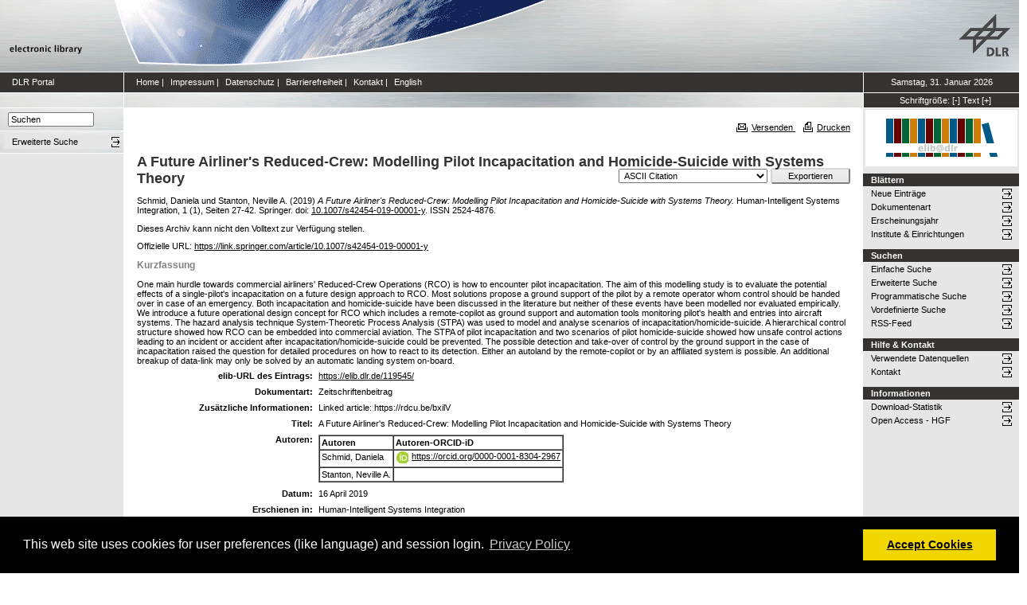

--- FILE ---
content_type: text/html; charset=utf-8
request_url: https://elib.dlr.de/119545/
body_size: 7996
content:
<!DOCTYPE html PUBLIC "-//W3C//DTD XHTML 1.0 Transitional//EN" "http://www.w3.org/TR/xhtml1/DTD/xhtml1-transitional.dtd">
<html xmlns="http://www.w3.org/1999/xhtml">
<head>
	<meta http-equiv="X-UA-Compatible" content="IE=9; IE=8; IE=7; IE=EDGE" />
	<meta http-equiv="cache-control" content="no-cache" />
	<meta http-equiv="pragma" content="no-cache" />
	<meta http-equiv="expires" content="-1" />
	<meta name="robots" content="index" />
	<meta name="msvalidate.01" content="09CC8A00A48FFF6C16408DEA982C2E1D" />
		
	<meta name="description" content="Deutsches Zentrum für Luft- und Raumfahrt e.V., eLib - DLR electronic library" />
	<meta name="keywords" content="Publikationen, Veroeffentlichungen, elib, elib.dlr.de, Deutsches Zentrum für Luft- und Raumfahrt, DLR, Luftfahrt, Weltraum, Weltraum, Verkehr, Energie" />
	
	<link rel="stylesheet" type="text/css" href="https://elib.dlr.de/style/print.css" title="screen stylesheet" media="print" />
	<link href="https://elib.dlr.de/style/fancytree-2.27/skin-win8/ui.fancytree.min.css" rel="stylesheet"><!-- --></link>

	<script language="JavaScript" src="https://elib.dlr.de/javascript/jquery-1.11.0.min.js" type="text/javascript"><!-- --></script>
	<script language="JavaScript" src="https://elib.dlr.de/javascript/jquery.tokeninput.min.js" type="text/javascript"><!-- --></script>
	<script src="https://elib.dlr.de/javascript/jquery.fancytree-all-deps-2.27.min.js"><!-- --></script>
	<script language="JavaScript" src="https://elib.dlr.de/cgi/user_js?20190727" type="text/javascript"><!-- --></script>
	<script language="JavaScript" src="https://elib.dlr.de/javascript/dlr.js?20250623" type="text/javascript">// <!-- No script --></script>

    <title>electronic library -  A Future Airliner's Reduced-Crew: Modelling Pilot Incapacitation and Homicide-Suicide with Systems Theory </title>
	<link rel="Top" href="https://elib.dlr.de/" />
    <link rel="Search" href="https://elib.dlr.de/cgi/search" />
    <link rel="Help" href="https://elib.dlr.de/help" />
   
	<meta name="eprints.eprintid" content="119545" />
<meta name="eprints.rev_number" content="36" />
<meta name="eprints.eprint_status" content="archive" />
<meta name="eprints.userid" content="8263" />
<meta name="eprints.dir" content="disk0/00/11/95/45" />
<meta name="eprints.datestamp" content="2019-07-31 10:30:39" />
<meta name="eprints.lastmod" content="2019-07-31 10:30:39" />
<meta name="eprints.status_changed" content="2019-07-31 10:30:39" />
<meta name="eprints.type" content="article" />
<meta name="eprints.metadata_visibility" content="show" />
<meta name="eprints.creators_name" content="Schmid, Daniela" />
<meta name="eprints.creators_name" content="Stanton, Neville A." />
<meta name="eprints.creators_orcid" content="0000-0001-8304-2967" />
<meta name="eprints.creators_orcid" />
<meta name="eprints.creators_ok" content="TRUE" />
<meta name="eprints.title" content="A Future Airliner's Reduced-Crew: Modelling Pilot Incapacitation and Homicide-Suicide with Systems Theory" />
<meta name="eprints.ispublished" content="pub" />
<meta name="eprints.subjects" content="fl-pa" />
<meta name="eprints.full_text_status" content="none" />
<meta name="eprints.keywords" content="STAMP; STPA; Single-pilot operations; System theory; Accident modelling; Aviation" />
<meta name="eprints.note" content="Linked article: https://rdcu.be/bxilV" />
<meta name="eprints.abstract" content="One main hurdle towards commercial airliners' Reduced-Crew Operations (RCO) is how to encounter pilot incapacitation. The aim of this modelling study is to evaluate the potential effects of a single-pilot's incapacitation on a future design approach to RCO. Most solutions propose a ground support of the pilot by a remote operator whom control should be handed over in case of an emergency. Both incapacitation and homicide-suicide have been discussed in the literature but neither of these events have been modelled nor evaluated empirically. We introduce a future operational design concept for RCO which includes a remote-copilot as ground support and automation tools monitoring pilot's health and entries into aircraft systems. The hazard analysis technique System-Theoretic Process Analysis (STPA) was used to model and analyse scenarios of incapacitation/homicide-suicide. A hierarchical control structure showed how RCO can be embedded into commercial aviation. The STPA of pilot incapacitation and two scenarios of pilot homicide-suicide showed how unsafe control actions leading to an incident or accident after incapacitation/homicide-suicide could be prevented. The possible detection and take-over of control by the ground support in the case of incapacitation raised the question for detailed procedures on how to react to its detection. Either an autoland by the remote-copilot or by an affiliated system is possible. An additional breakup of data-link may only be solved by an
automatic landing system on-board." />
<meta name="eprints.date" content="2019-04-16" />
<meta name="eprints.date_type" content="published" />
<meta name="eprints.publication" content="Human-Intelligent Systems Integration" />
<meta name="eprints.publication2" content="Human-Intelligent Systems Integration" />
<meta name="eprints.publicationid" content="2460" />
<meta name="eprints.refereed" content="TRUE" />
<meta name="eprints.isi" content="FALSE" />
<meta name="eprints.oa" content="FALSE" />
<meta name="eprints.doaj" content="FALSE" />
<meta name="eprints.ore" content="FALSE" />
<meta name="eprints.has_doi" content="TRUE" />
<meta name="eprints.hybrid" content="FALSE" />
<meta name="eprints.scopus" content="FALSE" />
<meta name="eprints.volume" content="1" />
<meta name="eprints.number" content="1" />
<meta name="eprints.publisher" content="Springer" />
<meta name="eprints.pagerange" content="27-42" />
<meta name="eprints.issn" content="2524-4876" />
<meta name="eprints.official_url" content="https://link.springer.com/article/10.1007/s42454-019-00001-y" />
<meta name="eprints.date_issue" content="2019-04-16" />
<meta name="eprints.date_sub" content="2018-09-06" />
<meta name="eprints.doi" content="10.1007/s42454-019-00001-y" />
<meta name="eprints.location" content="bs" />
<meta name="eprints.dlr_project_search" content="L065" />
<meta name="eprints.dlr_project" content="L065" />
<meta name="eprints.dlr_programm" content="L061" />
<meta name="eprints.dlr_schwerpunkt" content="aviation" />
<meta name="eprints.hgf_forschungsbereich" content="lrv" />
<meta name="eprints.hgf_programm" content="aviation" />
<meta name="eprints.hgf_programmthema" content="24" />
<meta name="eprints.fp7_type" content="info:eu-repo/semantics/article" />
<meta name="eprints.citation" content="  Schmid, Daniela und Stanton, Neville A.  (2019) A Future Airliner's Reduced-Crew: Modelling Pilot Incapacitation and Homicide-Suicide with Systems Theory.  Human-Intelligent Systems Integration, 1 (1), Seiten 27-42.  Springer.  doi: 10.1007/s42454-019-00001-y &lt;https://doi.org/10.1007/s42454-019-00001-y&gt;.   ISSN 2524-4876.     " />
<link rel="schema.DC" href="http://purl.org/DC/elements/1.0/" />
<meta name="DC.relation" content="https://elib.dlr.de/119545/" />
<meta name="DC.title" content="A Future Airliner's Reduced-Crew: Modelling Pilot Incapacitation and Homicide-Suicide with Systems Theory" />
<meta name="DC.creator" content="Schmid, Daniela" />
<meta name="DC.creator" content="Stanton, Neville A." />
<meta name="DC.subject" content="Pilotenassistenz" />
<meta name="DC.description" content="One main hurdle towards commercial airliners' Reduced-Crew Operations (RCO) is how to encounter pilot incapacitation. The aim of this modelling study is to evaluate the potential effects of a single-pilot's incapacitation on a future design approach to RCO. Most solutions propose a ground support of the pilot by a remote operator whom control should be handed over in case of an emergency. Both incapacitation and homicide-suicide have been discussed in the literature but neither of these events have been modelled nor evaluated empirically. We introduce a future operational design concept for RCO which includes a remote-copilot as ground support and automation tools monitoring pilot's health and entries into aircraft systems. The hazard analysis technique System-Theoretic Process Analysis (STPA) was used to model and analyse scenarios of incapacitation/homicide-suicide. A hierarchical control structure showed how RCO can be embedded into commercial aviation. The STPA of pilot incapacitation and two scenarios of pilot homicide-suicide showed how unsafe control actions leading to an incident or accident after incapacitation/homicide-suicide could be prevented. The possible detection and take-over of control by the ground support in the case of incapacitation raised the question for detailed procedures on how to react to its detection. Either an autoland by the remote-copilot or by an affiliated system is possible. An additional breakup of data-link may only be solved by an
automatic landing system on-board." />
<meta name="DC.publisher" content="Springer" />
<meta name="DC.date" content="2019-04-16" />
<meta name="DC.type" content="Zeitschriftenbeitrag" />
<meta name="DC.type" content="PeerReviewed" />
<meta name="DC.identifier" content="  Schmid, Daniela und Stanton, Neville A.  (2019) A Future Airliner's Reduced-Crew: Modelling Pilot Incapacitation and Homicide-Suicide with Systems Theory.  Human-Intelligent Systems Integration, 1 (1), Seiten 27-42.  Springer.  doi: 10.1007/s42454-019-00001-y &lt;https://doi.org/10.1007/s42454-019-00001-y&gt;.   ISSN 2524-4876.     " />
<meta name="DC.relation" content="https://link.springer.com/article/10.1007/s42454-019-00001-y" />
<link rel="alternate" href="https://elib.dlr.de/cgi/export/eprint/119545/COinS/dlr-eprint-119545.txt" type="text/plain; charset=utf-8" title="OpenURL ContextObject in Span" />
<link rel="alternate" href="https://elib.dlr.de/cgi/export/eprint/119545/BibTeX/dlr-eprint-119545.bib" type="text/plain; charset=utf-8" title="BibTeX" />
<link rel="alternate" href="https://elib.dlr.de/cgi/export/eprint/119545/RDFNT/dlr-eprint-119545.nt" type="text/plain" title="RDF+N-Triples" />
<link rel="alternate" href="https://elib.dlr.de/cgi/export/eprint/119545/ContextObject/dlr-eprint-119545.xml" type="text/xml; charset=utf-8" title="OpenURL ContextObject" />
<link rel="alternate" href="https://elib.dlr.de/cgi/export/eprint/119545/Text/dlr-eprint-119545.txt" type="text/plain; charset=utf-8" title="ASCII Citation" />
<link rel="alternate" href="https://elib.dlr.de/cgi/export/eprint/119545/MODS/dlr-eprint-119545.xml" type="text/xml; charset=utf-8" title="MODS" />
<link rel="alternate" href="https://elib.dlr.de/cgi/export/eprint/119545/DIDL/dlr-eprint-119545.xml" type="text/xml; charset=utf-8" title="MPEG-21 DIDL" />
<link rel="alternate" href="https://elib.dlr.de/cgi/export/eprint/119545/JSON/dlr-eprint-119545.js" type="application/json; charset=utf-8" title="JSON" />
<link rel="alternate" href="https://elib.dlr.de/cgi/export/eprint/119545/DC_Ext/dlr-eprint-119545.txt" type="text/plain; charset=utf-8" title="Dublin Core" />
<link rel="alternate" href="https://elib.dlr.de/cgi/export/eprint/119545/DC/dlr-eprint-119545.txt" type="text/plain; charset=utf-8" title="Dublin Core" />
<link rel="alternate" href="https://elib.dlr.de/cgi/export/eprint/119545/RDFXML/dlr-eprint-119545.rdf" type="application/rdf+xml" title="RDF+XML" />
<link rel="alternate" href="https://elib.dlr.de/cgi/export/eprint/119545/Atom/dlr-eprint-119545.xml" type="application/atom+xml;charset=utf-8" title="Atom" />
<link rel="alternate" href="https://elib.dlr.de/cgi/export/eprint/119545/RIS/dlr-eprint-119545.ris" type="text/plain" title="Reference Manager" />
<link rel="alternate" href="https://elib.dlr.de/cgi/export/eprint/119545/METS/dlr-eprint-119545.xml" type="text/xml; charset=utf-8" title="METS" />
<link rel="alternate" href="https://elib.dlr.de/cgi/export/eprint/119545/Refer/dlr-eprint-119545.refer" type="text/plain" title="Refer" />
<link rel="alternate" href="https://elib.dlr.de/cgi/export/eprint/119545/HTML/dlr-eprint-119545.html" type="text/html; charset=utf-8" title="HTML Citation" />
<link rel="alternate" href="https://elib.dlr.de/cgi/export/eprint/119545/CSV/dlr-eprint-119545.csv" type="text/csv; charset=utf-8" title="Multiline CSV" />
<link rel="alternate" href="https://elib.dlr.de/cgi/export/eprint/119545/Simple/dlr-eprint-119545.txt" type="text/plain; charset=utf-8" title="Simple Metadata" />
<link rel="alternate" href="https://elib.dlr.de/cgi/export/eprint/119545/Grid/dlr-eprint-119545.txt" title="Grid (abstract)" />
<link rel="alternate" href="https://elib.dlr.de/cgi/export/eprint/119545/XML/dlr-eprint-119545.xml" type="application/vnd.eprints.data+xml; charset=utf-8" title="EP3 XML" />
<link rel="alternate" href="https://elib.dlr.de/cgi/export/eprint/119545/RDFN3/dlr-eprint-119545.n3" type="text/n3" title="RDF+N3" />
<link rel="alternate" href="https://elib.dlr.de/cgi/export/eprint/119545/OPENAIRE/dlr-eprint-119545.xml" type="application/xml; charset=utf-8" title="OPENAIRE" />
<link rel="alternate" href="https://elib.dlr.de/cgi/export/eprint/119545/EndNote/dlr-eprint-119545.enw" type="text/plain; charset=utf-8" title="EndNote" />
<link rel="Top" href="https://elib.dlr.de/" />
    <link rel="Sword" href="https://elib.dlr.de/sword-app/servicedocument" />
    <link rel="SwordDeposit" href="https://elib.dlr.de/id/contents" />
    <link rel="Search" type="text/html" href="http://elib.dlr.de/cgi/search" />
    <link rel="Search" type="application/opensearchdescription+xml" href="http://elib.dlr.de/cgi/opensearchdescription" />
    <link rel="stylesheet" type="text/css" href="https://elib.dlr.de/style/cookieconsent.3.0.3.min.css" /><script type="text/javascript" src="https://elib.dlr.de/javascript/cookieconsent.3.0.3.min.js"><!--padder--></script><script type="text/javascript">
// <![CDATA[
var lang = navigator.languages && navigator.languages[0] || // Chrome / Firefox
           navigator.language ||   // All browsers
           navigator.userLanguage; // IE <= 10

if (lang.indexOf('de') == 0) lang = 'de';
else lang = 'en';

var consentText = {
    "de": {
        "message": "Diese Website verwendet Cookies f&uuml;r Einstellungen (wie Sprachauswahl) und Benutzeranmeldung.",
        "revokeBtnLabel": "Cookie-Einstellungen",
        "allow": "Cookies zulassen",
        "link": "Datenschutzhinweise",
        "href": "/datenschutz.html"
    },
    "en": {
        "message": "This web site uses cookies for user preferences (like language) and session login.",
        "revokeBtnLabel": "Cookie Policy",
        "allow": "Accept Cookies",
        "link": "Privacy Policy",
        "href": "/datenschutz.html"
    }
};

window.addEventListener("load", function(){
window.cookieconsent.initialise({
  "palette": {
    "popup": {
      "background": "#000"
    },
    "button": {
      "background": "#f1d600"
    }
  },
  "type": "opt-in",
  "revokable": true,
  "revokeBtn": '<div class="cc-revoke {{classes}}">' + consentText[lang]['revokeBtnLabel'] + '</div>',
  "content": {
    "message": consentText[lang]['message'],
    "allow": consentText[lang]['allow'],
    "link": consentText[lang]['link'],
    "href": consentText[lang]['href']
  },
  
  onInitialise: function (status) {
    var type = this.options.type;
    var didConsent = this.hasConsented();
    //if (type == 'opt-in' && didConsent) window.dlr.setCookiesEnabled(true);
    //if (type == 'opt-out' && !didConsent) window.dlr.setCookiesEnabled(false);
  },
 
  onStatusChange: function(status, chosenBefore) {
    var type = this.options.type;
    var didConsent = this.hasConsented();
    //if (type == 'opt-in' && didConsent) window.dlr.setCookiesEnabled(true);
    //if (type == 'opt-out' && !didConsent) window.dlr.setCookiesEnabled(false);
  },
 
  onRevokeChoice: function() {
    var type = this.options.type;
    //if (type == 'opt-in') window.dlr.setCookiesEnabled(false);
    //if (type == 'opt-out') window.dlr.setCookiesEnabled(true);
  }
})});
// ]]></script><script type="text/javascript">
// <![CDATA[
var eprints_http_root = "https:\/\/elib.dlr.de";
var eprints_http_cgiroot = "https:\/\/elib.dlr.de\/cgi";
var eprints_oai_archive_id = "elib.dlr.de";
var eprints_logged_in = false;
// ]]></script>
    <style type="text/css">.ep_logged_in { display: none }</style>
    <link rel="stylesheet" type="text/css" href="/style/auto-3.3.12.css" />
    <script type="text/javascript" src="/javascript/auto-3.3.12.js"><!--padder--></script>
    <!--[if lte IE 6]>
        <link rel="stylesheet" type="text/css" href="/style/ie6.css" />
   <![endif]-->
    <meta name="Generator" content="EPrints 3.3.12" />
    <meta http-equiv="Content-Type" content="text/html; charset=UTF-8" />
    <meta http-equiv="Content-Language" content="de" />
    
</head>
<body class="dlr">


<div id="dlrHeader">    
	<div class="headerleft">
		<a href="http://www.dlr.de">
			<img src="https://elib.dlr.de/images/dlr_icons/institutslogo.gif" alt="elib" width="144" height="90" border="0" />
		</a>
	</div>	
    <div class="headermiddle"> 
		<img src="https://elib.dlr.de/images/dlr_icons/header_agentur.gif" width="540" height="90" alt="DLR-Header" hspace="0" border="0" />
	</div>	
    <div class="headerright">
		<a href="http://www.dlr.de">
			<img src="https://elib.dlr.de/images/dlr_icons/dlr_logo.gif" alt="DLR-Logo -&gt; http://www.dlr.de" width="66" height="90" border="0" />
		</a>
	</div>	
</div>  

<table cellSpacing="0" cellPadding="0" border="1" class="dlrFrame">
<!-- navigation-top -->
<tr class="dlrSiteservice"> 
	<td id="leftsiteservicepane" class="bgc1">
		<a href="http://www.dlr.de" class="siteservice norm" target="_blank">DLR Portal</a>
	</td>
	<td id="siteservicepane" class="bgc1">
		<a class="siteservice norm" href="https://elib.dlr.de/">Home</a>
		<span class="paddingsiteservicesides">|</span>		
		<a class="siteservice norm" href="https://elib.dlr.de/impressum.html">Impressum</a>
		<span class="paddingsiteservicesides">|</span>
		<a class="siteservice norm" href="https://elib.dlr.de/datenschutz.html">Datenschutz</a>
		<span class="paddingsiteservicesides">|</span>
		<a class="siteservice norm" href="https://elib.dlr.de/barrierefreiheit.html">Barrierefreiheit</a>
		<span class="paddingsiteservicesides">|</span>
		<a class="siteservice norm" href="https://elib.dlr.de/contact.html">Kontakt</a>
		<span class="paddingsiteservicesides">|</span>
		<a class="siteservice norm" href="https://elib.dlr.de/cgi/set_lang?lang=en">English</a>
	</td>
	<td id="datepane" class="bgc1" align="center">
		<script type="text/javascript">
		<!--		
			dlr.writeDate("de");		
		//-->
		</script>
	</td>
</tr>
<!-- breadcrumb -->
<tr class="dlrBreadcrumb"> 
	<td id="leftbreadcrumbpane"> </td>
	<td id="breadcrumbpane"> </td>
	<td id="sizepane" class="bgc1" align="center">
		Schriftgröße: 
		<a class="siteservice norm" href="javascript:dlr.setFontSize(-1)">[-]</a>
		<a class="siteservice norm" href="javascript:dlr.setFontSize(84)">Text</a>
		<a class="siteservice norm" href="javascript:dlr.setFontSize(1)">[+]</a>
	</td>
</tr>
<!-- main -->
<tr class="dlrContent"> 
	<td id="leftpane">
		<div class="searchform">
			<form method="GET" action="https://elib.dlr.de/cgi/search/simple">
				<input type="text" name="q" id="quicksearch" onFocus="this.value='';" value="Suchen" style="width:100px;" />
				<input type="hidden" name="screen" value="Public::EPrintSearch" />
				<input type="hidden" name="_action_search" value="Suchen" />
				<input type="hidden" name="q_merge" value="ALL" />
				<input type="hidden" name="p_merge" value="ALL" />
				<input type="hidden" name="p" value="" />
				<input type="hidden" name="subjects_merge" value="ALL" />
				<input type="hidden" name="date" value="" />
				<input type="hidden" name="satisfyall" value="ALL" />
				<input type="hidden" name="order" value="-date/creators_name/title" />
			</form>
		</div> 
		<div class="advsearch">
			<ul class="space-menu_level-2_3 space-menu_level-2_3l">
			<li><a href="https://elib.dlr.de/cgi/search/advanced" class="norm">
				<span stype="text-align:left;">Erweiterte Suche</span>
			</a></li>
			</ul>
		</div>		
		<div class="border-bottom-module"></div>
		<div class="content-space-bottom"></div>
	</td>
	<td id="contentpane">
			<div class="print">
				<a href="javascript:dlr.tellAFriend()">
					<img style="MARGIN-LEFT: 10px; MARGIN-RIGHT: 5px" alt="" src="https://elib.dlr.de/images/dlr_icons/tellafriend.gif" align="absBottom" border="0" />Versenden
				</a>
				<a href="javascript:window.print()">
					<img style="MARGIN-LEFT: 10px; MARGIN-RIGHT: 5px" alt="" src="https://elib.dlr.de/images/dlr_icons/print.gif" align="absBottom" border="0" />Drucken
				</a>						
			</div><br />
			<div class="print_header"> 
				<script language="JavaScript">
				<!--
					dlr.writeLocation("de");
				//-->
				</script>
      		</div>
			<div class="main">
				<p style="display:inline"> </p>
				<p><h1 class="fontcolor1">

A Future Airliner's Reduced-Crew: Modelling Pilot Incapacitation and Homicide-Suicide with Systems Theory

</h1></p>
				<div class="ep_summary_content"><div class="ep_summary_content_left"></div><div class="ep_summary_content_right"></div><div class="ep_summary_content_top"></div><div class="ep_summary_content_main"><div class="export_bar"><form method="get" accept-charset="utf-8" action="/cgi/export_redirect"><input name="dataobj" id="dataobj" value="119545" type="hidden" /><select name="format"><option value="Text">ASCII Citation</option><option value="Atom">Atom</option><option value="BibTeX">BibTeX</option><option value="DC">Dublin Core</option><option value="XML">EP3 XML</option><option value="EndNote">EndNote</option><option value="Grid">Grid (abstract)</option><option value="HTML">HTML Citation</option><option value="JSON">JSON</option><option value="METS">METS</option><option value="MODS">MODS</option><option value="DIDL">MPEG-21 DIDL</option><option value="CSV">Multiline CSV</option><option value="OPENAIRE">OPENAIRE</option><option value="ContextObject">OpenURL ContextObject</option><option value="COinS">OpenURL ContextObject in Span</option><option value="RDFNT">RDF+N-Triples</option><option value="RDFN3">RDF+N3</option><option value="RDFXML">RDF+XML</option><option value="Refer">Refer</option><option value="RIS">Reference Manager</option><option value="Simple">Simple Metadata</option></select><input type="submit" value="Exportieren" class="ep_form_action_button" /></form></div><p class="ep_block" style="margin-bottom: 1em">


    <span class="person_name">Schmid, Daniela</span> und <span class="person_name">Stanton, Neville A.</span>
  

(2019)

<em>A Future Airliner's Reduced-Crew: Modelling Pilot Incapacitation and Homicide-Suicide with Systems Theory.</em>


    Human-Intelligent Systems Integration, 1 (1), Seiten 27-42.
    
    Springer.
     doi: <a href="https://doi.org/10.1007/s42454-019-00001-y" class="doi-link">10.1007/s42454-019-00001-y</a>.
    
     ISSN 2524-4876.
  


  


</p><p class="ep_block" style="margin-bottom: 1em">Dieses Archiv kann nicht den Volltext zur Verfügung stellen.</p><p class="ep_block" style="margin-bottom: 1em">Offizielle URL: <a href="https://link.springer.com/article/10.1007/s42454-019-00001-y">https://link.springer.com/article/10.1007/s42454-019-00001-y</a></p><div class="ep_block"><h2>Kurzfassung</h2><p style="text-align: left; margin: 1em auto 0em auto">One main hurdle towards commercial airliners' Reduced-Crew Operations (RCO) is how to encounter pilot incapacitation. The aim of this modelling study is to evaluate the potential effects of a single-pilot's incapacitation on a future design approach to RCO. Most solutions propose a ground support of the pilot by a remote operator whom control should be handed over in case of an emergency. Both incapacitation and homicide-suicide have been discussed in the literature but neither of these events have been modelled nor evaluated empirically. We introduce a future operational design concept for RCO which includes a remote-copilot as ground support and automation tools monitoring pilot's health and entries into aircraft systems. The hazard analysis technique System-Theoretic Process Analysis (STPA) was used to model and analyse scenarios of incapacitation/homicide-suicide. A hierarchical control structure showed how RCO can be embedded into commercial aviation. The STPA of pilot incapacitation and two scenarios of pilot homicide-suicide showed how unsafe control actions leading to an incident or accident after incapacitation/homicide-suicide could be prevented. The possible detection and take-over of control by the ground support in the case of incapacitation raised the question for detailed procedures on how to react to its detection. Either an autoland by the remote-copilot or by an affiliated system is possible. An additional breakup of data-link may only be solved by an&#13;
automatic landing system on-board.</p></div><table class="ep_block" style="margin-bottom: 1em" border="0" cellpadding="3"><tr data-field-id="eprint_url"><th valign="top" class="ep_row">elib-URL des Eintrags:</th><td valign="top" class="ep_row"><a href="https://elib.dlr.de/119545/">https://elib.dlr.de/119545/</a></td></tr><tr data-field-id="type"><th valign="top" class="ep_row">Dokumentart:</th><td valign="top" class="ep_row">Zeitschriftenbeitrag</td></tr><tr data-field-id="note"><th valign="top" class="ep_row">Zusätzliche Informationen:</th><td valign="top" class="ep_row">Linked article: https://rdcu.be/bxilV</td></tr><tr data-field-id="title"><th valign="top" class="ep_row">Titel:</th><td valign="top" class="ep_row">A Future Airliner's Reduced-Crew: Modelling Pilot Incapacitation and Homicide-Suicide with Systems Theory</td></tr><tr data-field-id="creators"><th valign="top" class="ep_row">Autoren:</th><td valign="top" class="ep_row"><table border="1" cellspacing="0" cellpadding="2"><tr><th>Autoren</th><th>Institution oder E-Mail-Adresse</th><th>Autoren-ORCID-iD</th><th>ORCID Put Code</th></tr><tr><td><span class="person_name">Schmid, Daniela</span></td><td><a href="javascript:window.dlr.getMailAddress('Daniela.Schmid','dlr.de', '')">Daniela.Schmid (at) dlr.de</a></td><td><a class="orcid-link" href="https://orcid.org/0000-0001-8304-2967" target="_blank"><span class="orcid-icon"></span>https://orcid.org/0000-0001-8304-2967</a></td><td>NICHT SPEZIFIZIERT</td></tr><tr><td><span class="person_name">Stanton, Neville A.</span></td><td>NICHT SPEZIFIZIERT</td><td>NICHT SPEZIFIZIERT</td><td>NICHT SPEZIFIZIERT</td></tr></table></td></tr><tr data-field-id="date"><th valign="top" class="ep_row">Datum:</th><td valign="top" class="ep_row">16 April 2019</td></tr><tr data-field-id="publication"><th valign="top" class="ep_row">Erschienen in:</th><td valign="top" class="ep_row">Human-Intelligent Systems Integration</td></tr><tr data-field-id="refereed"><th valign="top" class="ep_row">Referierte Publikation:</th><td valign="top" class="ep_row">Ja</td></tr><tr data-field-id="oa"><th valign="top" class="ep_row">Open Access:</th><td valign="top" class="ep_row">Nein</td></tr><tr data-field-id="doaj"><th valign="top" class="ep_row">Gold Open Access:</th><td valign="top" class="ep_row">Nein</td></tr><tr data-field-id="scopus"><th valign="top" class="ep_row">In SCOPUS:</th><td valign="top" class="ep_row">Nein</td></tr><tr data-field-id="isi"><th valign="top" class="ep_row">In ISI Web of Science:</th><td valign="top" class="ep_row">Nein</td></tr><tr data-field-id="volume"><th valign="top" class="ep_row">Band:</th><td valign="top" class="ep_row">1</td></tr><tr data-field-id="doi"><th valign="top" class="ep_row">DOI:</th><td valign="top" class="ep_row"><a href="https://doi.org/10.1007/s42454-019-00001-y" class="doi-link">10.1007/s42454-019-00001-y</a></td></tr><tr data-field-id="pagerange"><th valign="top" class="ep_row">Seitenbereich:</th><td valign="top" class="ep_row">Seiten 27-42</td></tr><tr data-field-id="publisher"><th valign="top" class="ep_row">Verlag:</th><td valign="top" class="ep_row">Springer</td></tr><tr data-field-id="issn"><th valign="top" class="ep_row">ISSN:</th><td valign="top" class="ep_row">2524-4876</td></tr><tr data-field-id="ispublished"><th valign="top" class="ep_row">Status:</th><td valign="top" class="ep_row">veröffentlicht</td></tr><tr data-field-id="keywords"><th valign="top" class="ep_row">Stichwörter:</th><td valign="top" class="ep_row">STAMP; STPA; Single-pilot operations; System theory; Accident modelling; Aviation</td></tr><tr data-field-id="hgf_forschungsbereich"><th valign="top" class="ep_row">HGF - Forschungsbereich:</th><td valign="top" class="ep_row">Luftfahrt, Raumfahrt und Verkehr</td></tr><tr data-field-id="hgf_programm"><th valign="top" class="ep_row">HGF - Programm:</th><td valign="top" class="ep_row">Luftfahrt</td></tr><tr data-field-id="hgf_programmthema"><th valign="top" class="ep_row">HGF - Programmthema:</th><td valign="top" class="ep_row">Luftverkehrsmanagement und Flugbetrieb</td></tr><tr data-field-id="dlr_schwerpunkt"><th valign="top" class="ep_row">DLR - Schwerpunkt:</th><td valign="top" class="ep_row">Luftfahrt</td></tr><tr data-field-id="dlr_programm"><th valign="top" class="ep_row">DLR - Forschungsgebiet:</th><td valign="top" class="ep_row">L AO - Air Traffic Management and Operation</td></tr><tr data-field-id="dlr_project_search"><th valign="top" class="ep_row">DLR - Teilgebiet (Projekt, Vorhaben):</th><td valign="top" class="ep_row">L - Faktor Mensch und Sicherheit in der Luftfahrt (alt)</td></tr><tr data-field-id="location"><th valign="top" class="ep_row">Standort:</th><td valign="top" class="ep_row">
        Braunschweig
    </td></tr><tr data-field-id="subjects"><th valign="top" class="ep_row">Institute &amp; Einrichtungen:</th><td valign="top" class="ep_row"><a href="https://elib.dlr.de/view/subjects/fl-pa.html">Institut für Flugführung &gt; Pilotenassistenz</a></td></tr><tr data-field-id="page:deposited_by"><th valign="top" class="ep_row">Hinterlegt von:</th><td valign="top" class="ep_row">
      

<span class="ep_name_citation"><span class="person_name">Schmid, Daniela</span></span>


</td></tr><tr data-field-id="page:deposited_on"><th valign="top" class="ep_row">Hinterlegt am:</th><td valign="top" class="ep_row">31 Jul 2019 12:30</td></tr><tr data-field-id="lastmod"><th valign="top" class="ep_row">Letzte Änderung:</th><td valign="top" class="ep_row">31 Jul 2019 12:30</td></tr></table><p align="right">Nur für Mitarbeiter des Archivs: <a href="https://elib.dlr.de/cgi/users/home?screen=EPrint::View&amp;eprintid=119545">Kontrollseite des Eintrags</a></p></div><div class="ep_summary_content_bottom"></div><div class="ep_summary_content_after"></div></div>
			</div>						
	</td>
	<td id="rightpane">
			<!--<div class="space-menu_level-1">&archivename;</div>-->
			<div class="archivlogo">
			<a href="https://elib.dlr.de">
				<img src="https://elib.dlr.de/images/dlr_icons/barcode2.gif" alt="eLib" border="0" />
			</a>
			</div>			
			<ul class="space-menu_level-2_3 space-menu_level-2_3r" id="elib_userarea">
				<li><a href="https://elib.dlr.de/cgi/users/home">Benutzerbereich</a></li>
			</ul>
			
			<div class="content-space-bottom"></div>
			
			<div class="space-menu_level-1">Blättern</div>
			<ul class="space-menu_level-2_3 space-menu_level-2_3r">
				<li><a href="https://elib.dlr.de/cgi/latest">Neue Einträge</a></li>
				<li><a href="https://elib.dlr.de/view/type">Dokumentenart</a></li>
				<li><a href="https://elib.dlr.de/view/year">Erscheinungsjahr</a></li>
				<li><a href="https://elib.dlr.de/view/subjects">Institute &amp; Einrichtungen</a></li>
			</ul>
			
			<div class="border-bottom-module"></div>
			<div class="content-space-bottom"></div>
			
			<div class="space-menu_level-1">Suchen</div>
			<ul class="space-menu_level-2_3 space-menu_level-2_3r">
				<li><a href="https://elib.dlr.de/cgi/search/simple">Einfache Suche</a></li>
				<li><a href="https://elib.dlr.de/cgi/search/advanced">Erweiterte Suche</a></li>
				<li><a href="https://elib.dlr.de/cgi/search/programmatic">Programmatische Suche</a></li>
				<li><a href="https://elib.dlr.de/cgi/sfr_dlrstats.cgi">Vordefinierte Suche</a></li>
				<li><a href="https://elib.dlr.de/cgi/latest_tool?output=RSS" target="_blank">RSS-Feed</a></li>
			</ul>
			
			<div class="border-bottom-module"></div>
			<div class="content-space-bottom"></div>

			<div class="space-menu_level-1">Hilfe &amp; Kontakt</div>
			<ul class="space-menu_level-2_3 space-menu_level-2_3r">
				<li><a href="https://wiki.dlr.de/pages/viewpage.action?pageId=410744046" target="_blank" id="elib_userguide">elib-Handbuch</a></li>
				<li><a href="https://elib.dlr.de/datasources.html" id="elib_datasources">Verwendete Datenquellen</a></li>
				<li><a href="https://elib.dlr.de/contact.html">Kontakt</a></li>
			</ul>

			<div class="border-bottom-module"></div>
			<div class="content-space-bottom"></div>

			<div class="space-menu_level-1">Informationen</div>
			<ul class="space-menu_level-2_3 space-menu_level-2_3r">
				<li><a href="https://elib.dlr.de/cgi/stats/report">Download-Statistik</a></li>
				<li><a href="https://os.helmholtz.de/open-access/open-access-policies/">Open Access - HGF</a></li>
				<li id="elib_openaccess_dlr"><a href="https://intranet.dlr.de/Seiten/e70cc3b5-0e48-42db-b93f-582e06c8ebfa/Inhalt/OpenAccess.aspx?termId=5b9745ab-8d91-49ac-acfa-5bfd581e31d7&amp;itemid=a3c42c87-4012-4026-b33a-51f9eba8bc31&amp;containerid=d755d16b-0e19-4ea3-9c18-3a3809b386cf&amp;vTerms=InfoAndTools">Open Access - DLR</a></li>
				<li id="elib_openaccess_kowi"><a href="https://open-access.network/startseite">Aktuelles zu Open Access</a></li>
				<li id="elib_pubguidelines"><a href="https://richtlinienmanager.dlr.de/ExtensionView?Factory=UebersichtDerDokumenteView&amp;SelectedPDO=151602">Publikationsrichtlinie</a></li>
				<li id="elib_principles"><a href="https://richtlinienmanager.dlr.de/ExtensionView?Factory=UebersichtDerDokumenteView&amp;SelectedPDO=39715291">Prinzipien guter wissenschaftlicher Praxis</a></li> 
			</ul>
	</td>
</tr>
<!-- footer -->
<tr class="eprintsFooter"> 
	<td id="openaire"><a href="https://explore.openaire.eu/search/dataprovider?datasourceId=opendoar____::84f0f20482cde7e5eacaf7364a643d33" target="_blank"><img src="https://elib.dlr.de/images/dlr_icons/openaire-validator.png" rel="nofollow" alt="OpenAIRE Validator logo" width="115" height="40" border="0" /></a></td>
	<td id="footerpane">
			electronic library verwendet
		<a href="http://software.eprints.org" target="_blank">EPrints 3.3.12</a>
	</td>
	<td> </td>
</tr>
<tr class="dlrFooter"> 
	<td colspan="3">
		Gestaltung Webseite und Datenbank: Copyright © Deutsches Zentrum für Luft- und Raumfahrt (DLR). Alle Rechte vorbehalten. 
	</td>
</tr>
</table>

</body>
</html>